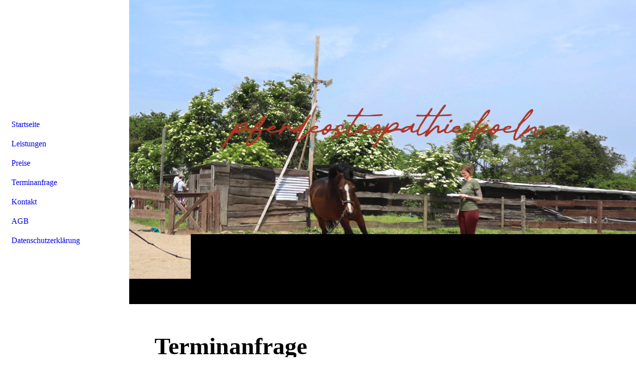

--- FILE ---
content_type: text/html; charset=utf-8
request_url: https://pferdeosteopathie.koeln/Terminanfrage/
body_size: 34778
content:
<!DOCTYPE html><html lang="de"><head><meta http-equiv="Content-Type" content="text/html; charset=UTF-8"><title>Terminanfrage pferdeosteopathie.koeln</title><meta name="description" content="Terminanfrage bei pferdeosteopathie.koeln"><meta name="keywords" content="Pferdeosteopathie, Pferdeosteopathie in Köln, Osteopathie für Tiere, Osteopathie für Pferde, Blutegeltherapie für Tiere, tierarzt köln, pferdeosteopathie köln, pferdeosteopathie.koeln, pferdeosteopathie.köln, Pferdephysiotherapie, Tierheilpraktiker, Pferdeosteopathie in Koeln, Pferdeosteopathie in Bonn, Pferdeosteopathie Rhein-Sieg-Kreis, Janina Wassong, Terminanfrage Pferdeosteopathie"><link href="https://pferdeosteopathie.koeln/Terminanfrage/" rel="canonical"><meta content="Terminanfrage pferdeosteopathie.koeln" property="og:title"><meta content="website" property="og:type"><meta content="https://pferdeosteopathie.koeln/Terminanfrage/" property="og:url"><meta content="https://pferdeosteopathie.koeln/.cm4all/uproc.php/0/Logo%20mit%20Text.svg" property="og:svg"/><script>
              window.beng = window.beng || {};
              window.beng.env = {
                language: "en",
                country: "US",
                mode: "deploy",
                context: "page",
                pageId: "000007149598",
                pageLanguage: "de",
                skeletonId: "",
                scope: "2050572",
                isProtected: false,
                navigationText: "Terminanfrage",
                instance: "1",
                common_prefix: "https://strato-editor.com",
                design_common: "https://strato-editor.com/beng/designs/",
                design_template: "sys/cm_dh_090",
                path_design: "https://strato-editor.com/beng/designs/data/sys/cm_dh_090/",
                path_res: "https://strato-editor.com/res/",
                path_bengres: "https://strato-editor.com/beng/res/",
                masterDomain: "",
                preferredDomain: "",
                preprocessHostingUri: function(uri) {
                  
                    return uri || "";
                  
                },
                hideEmptyAreas: true
              };
            </script><script xmlns="http://www.w3.org/1999/xhtml" src="https://strato-editor.com/cm4all-beng-proxy/beng-proxy.js"></script><link xmlns="http://www.w3.org/1999/xhtml" rel="stylesheet" href="https://strato-editor.com/.cm4all/e/static/3rdparty/font-awesome/css/font-awesome.min.css"></link><link rel="stylesheet" type="text/css" href="https://strato-editor.com/.cm4all/res/static/libcm4all-js-widget/3.89.7/css/widget-runtime.css" />
<link rel="stylesheet" type="text/css" href="https://strato-editor.com/.cm4all/res/static/beng-editor/5.3.138/css/deploy.css" />
<link rel="stylesheet" type="text/css" href="https://strato-editor.com/.cm4all/res/static/libcm4all-js-widget/3.89.7/css/slideshow-common.css" />
<script src="https://strato-editor.com/.cm4all/res/static/jquery-1.7/jquery.js"></script><script src="https://strato-editor.com/.cm4all/res/static/prototype-1.7.3/prototype.js"></script><script src="https://strato-editor.com/.cm4all/res/static/jslib/1.4.1/js/legacy.js"></script><script src="https://strato-editor.com/.cm4all/res/static/libcm4all-js-widget/3.89.7/js/widget-runtime.js"></script>
<script src="https://strato-editor.com/.cm4all/res/static/libcm4all-js-widget/3.89.7/js/slideshow-common.js"></script>
<script src="https://strato-editor.com/.cm4all/res/static/beng-editor/5.3.138/js/deploy.js"></script>
<script type="text/javascript" src="https://strato-editor.com/.cm4all/uro/assets/js/uro-min.js"></script><link href="https://strato-editor.com/.cm4all/designs/static/sys/cm_dh_090/1767916880.4310405/css/main.css" rel="stylesheet" type="text/css"><meta name="viewport" content="width=device-width, initial-scale=1, user-scalable=yes"><link href="https://strato-editor.com/.cm4all/designs/static/sys/cm_dh_090/1767916880.4310405/css/responsive.css" rel="stylesheet" type="text/css"><link href="https://strato-editor.com/.cm4all/designs/static/sys/cm_dh_090/1767916880.4310405/css/cm-templates-global-style.css" rel="stylesheet" type="text/css"><link href="/.cm4all/handler.php/vars.css?v=20250908143544" type="text/css" rel="stylesheet"><style type="text/css">.cm-logo {background-image: url("/.cm4all/uproc.php/0/Logo.svg?_=188be60e850");
        background-position: 50% 100%;
background-size: 52% auto;
background-repeat: no-repeat;
      }</style><script type="text/javascript">window.cmLogoWidgetId = "STRATP_cm4all_com_widgets_Logo_44806887";
            window.cmLogoGetCommonWidget = function (){
                return new cm4all.Common.Widget({
            base    : "/Terminanfrage/index.php/",
            session : "",
            frame   : "",
            path    : "STRATP_cm4all_com_widgets_Logo_44806887"
        })
            };
            window.logoConfiguration = {
                "cm-logo-x" : "50%",
        "cm-logo-y" : "100%",
        "cm-logo-v" : "2.0",
        "cm-logo-w" : "52%",
        "cm-logo-h" : "auto",
        "cm-logo-di" : "sys/cm_dh_090",
        "cm-logo-u" : "uro-service://",
        "cm-logo-k" : "%7B%22ticket%22%3A%22%22%2C%22serviceId%22%3A%220%22%2C%22locale%22%3A%22%22%2C%22path%22%3A%22%2F%22%2C%22name%22%3A%22Logo.svg%22%2C%22origin%22%3A%22list%22%2C%22type%22%3A%22image%2Fsvg%2Bxml%22%2C%22size%22%3A%2219151%22%2C%22width%22%3A%22%22%2C%22height%22%3A%22%22%2C%22duration%22%3A%22%22%2C%22rotation%22%3A%22%22%2C%22task%22%3A%22none%22%2C%22progress%22%3A%22none%22%2C%22result%22%3A%22ok%22%2C%22source%22%3A%22%22%2C%22start%22%3A%22188be60e850%22%2C%22now%22%3A%22188e2d938ac%22%2C%22_folder%22%3Atrue%2C%22_hidden%22%3Afalse%2C%22_hash%22%3A%227d9277b7%22%2C%22_update%22%3A0%2C%22_media%22%3A%22svg%22%2C%22_extension%22%3A%22%22%2C%22_xlate%22%3A%22Logo.svg%22%2C%22_index%22%3A1%2C%22_selected%22%3Atrue%7D",
        "cm-logo-bc" : "",
        "cm-logo-ln" : "",
        "cm-logo-ln$" : "",
        "cm-logo-hi" : false
        ,
        _logoBaseUrl : "uro-service:\/\/",
        _logoPath : "%7B%22ticket%22%3A%22%22%2C%22serviceId%22%3A%220%22%2C%22locale%22%3A%22%22%2C%22path%22%3A%22%2F%22%2C%22name%22%3A%22Logo.svg%22%2C%22origin%22%3A%22list%22%2C%22type%22%3A%22image%2Fsvg%2Bxml%22%2C%22size%22%3A%2219151%22%2C%22width%22%3A%22%22%2C%22height%22%3A%22%22%2C%22duration%22%3A%22%22%2C%22rotation%22%3A%22%22%2C%22task%22%3A%22none%22%2C%22progress%22%3A%22none%22%2C%22result%22%3A%22ok%22%2C%22source%22%3A%22%22%2C%22start%22%3A%22188be60e850%22%2C%22now%22%3A%22188e2d938ac%22%2C%22_folder%22%3Atrue%2C%22_hidden%22%3Afalse%2C%22_hash%22%3A%227d9277b7%22%2C%22_update%22%3A0%2C%22_media%22%3A%22svg%22%2C%22_extension%22%3A%22%22%2C%22_xlate%22%3A%22Logo.svg%22%2C%22_index%22%3A1%2C%22_selected%22%3Atrue%7D"
        };
          jQuery(document).ready(function() {
            var logoElement = jQuery(".cm-logo");
            logoElement.attr("role", "img");
            logoElement.attr("tabindex", "0");
            logoElement.attr("aria-label", "logo");
          });
        </script><link rel="shortcut icon" type="image/png" href="/.cm4all/sysdb/favicon/icon-32x32_a4df115.png"/><link rel="shortcut icon" sizes="196x196" href="/.cm4all/sysdb/favicon/icon-196x196_a4df115.png"/><link rel="apple-touch-icon" sizes="180x180" href="/.cm4all/sysdb/favicon/icon-180x180_a4df115.png"/><link rel="apple-touch-icon" sizes="120x120" href="/.cm4all/sysdb/favicon/icon-120x120_a4df115.png"/><link rel="apple-touch-icon" sizes="152x152" href="/.cm4all/sysdb/favicon/icon-152x152_a4df115.png"/><link rel="apple-touch-icon" sizes="76x76" href="/.cm4all/sysdb/favicon/icon-76x76_a4df115.png"/><meta name="msapplication-square70x70logo" content="/.cm4all/sysdb/favicon/icon-70x70_a4df115.png"/><meta name="msapplication-square150x150logo" content="/.cm4all/sysdb/favicon/icon-150x150_a4df115.png"/><meta name="msapplication-square310x310logo" content="/.cm4all/sysdb/favicon/icon-310x310_a4df115.png"/><link rel="shortcut icon" type="image/png" href="/.cm4all/sysdb/favicon/icon-48x48_a4df115.png"/><link rel="shortcut icon" type="image/png" href="/.cm4all/sysdb/favicon/icon-96x96_a4df115.png"/><style id="cm_table_styles"></style><style id="cm_background_queries"></style><script type="application/x-cm4all-cookie-consent" data-code=""></script></head><body ondrop="return false;" class=" device-desktop cm-deploy cm-deploy-342 cm-deploy-4x"><div class="cm-background" data-cm-qa-bg="image"></div><div class="cm-background-video" data-cm-qa-bg="video"></div><div class="cm-background-effects" data-cm-qa-bg="effect"></div><div class="template_wrapper cm-templates-container"><div class="right_wrapper"><header class="kv_wrapper cm_can_be_empty"><div class="cm-templates-title-container cm-template-keyvisual__media cm_can_be_empty cm-kv-0" id="keyvisual"></div><div class="title_wrapper cm_can_be_empty"><div class="title cm_can_be_empty cm-templates-heading__title" id="title" style=""> </div><div class="subtitle cm_can_be_empty cm-templates-heading__subtitle" id="subtitle" style=""> </div></div></header><div class="cm-template-content content_wrapper triangle_design"><main class="cm-template-content__main design_content cm-templates-text" id="content_main" data-cm-hintable="yes"><h1><span style='font-size: 48px; font-family: "Roboto Slab";'>Terminanfrage</span></h1><div class="clearFloating" style="clear:both;height: 0px; width: auto;"></div><div id="widgetcontainer_STRATP_cm4all_com_widgets_Appointment_45780852" class="
				    cm_widget_block
					cm_widget cm4all_com_widgets_Appointment cm_widget_block_center" style="width:100%; max-width:100%; "><div class="cm_widget_anchor"><a name="STRATP_cm4all_com_widgets_Appointment_45780852" id="widgetanchor_STRATP_cm4all_com_widgets_Appointment_45780852"><!--cm4all.com.widgets.Appointment--></a></div><div style="width: 100%; max-width:100%; display: none;" class="formWidget"><div style="padding-bottom:5px;text-align:left;" id="form_1687438876110_2380661_introtext"></div><div style="text-align:left;" id="form_1687438876110_2380661_answertext" role="status" aria-atomic="true"></div><div style="text-align:left;" id="form_1687438876110_2380661"><form id="form_1687438876110_2380661_form"><ul class="w_body_table" style="list-style-type:none;"><li><div id="form_1687438876110_2380661_error" style="display:none;" class="cw_error_msg">Sie haben nicht alle Pflichtfelder ausgefüllt. Bitte überprüfen Sie Ihre Eingaben.</div></li><li class="w_td_label" style="background:none;"><input type="hidden" name="label_title" value="Anrede" /><input type="hidden" name="type_title" value="select" /><div class="formWidgetLabel"><label for="form_1687438876110_2380661_value_title" id="form_1687438876110_2380661_form_textspan_title" style="word-wrap: break-word;">Anrede</label></div><div class="formWidgetInput"><select id="form_1687438876110_2380661_value_title" class="cw_select cm_box_sizing" name="value_title" style="width: 100%;" cm_type="select" cm_required="false"><option value="">- auswählen -</option><option value="Frau">Frau</option><option value="Herr">Herr</option></select></div></li><li class="w_td_label" style="background:none;"><input type="hidden" name="label_firstname" value="Vorname" /><input type="hidden" name="type_firstname" value="text" /><div class="formWidgetLabel"><label for="form_1687438876110_2380661_value_firstname" id="form_1687438876110_2380661_form_textspan_firstname" style="word-wrap: break-word;">Vorname *</label></div><div class="formWidgetInput"><input id="form_1687438876110_2380661_value_firstname" class="cw_input cm_box_sizing" style="width:100%" type="text" name="value_firstname" placeholder="" cm_type="text" cm_required="true" required="required" aria-required="true" /></div></li><li class="w_td_label" style="background:none;"><input type="hidden" name="label_lastname" value="Nachname" /><input type="hidden" name="type_lastname" value="text" /><div class="formWidgetLabel"><label for="form_1687438876110_2380661_value_lastname" id="form_1687438876110_2380661_form_textspan_lastname" style="word-wrap: break-word;">Nachname *</label></div><div class="formWidgetInput"><input id="form_1687438876110_2380661_value_lastname" class="cw_input cm_box_sizing" style="width:100%" type="text" name="value_lastname" placeholder="" cm_type="text" cm_required="true" required="required" aria-required="true" /></div></li><li class="w_td_label" style="background:none;"><input type="hidden" name="label_email" value="E-Mail" /><input type="hidden" name="type_email" value="email" /><div class="formWidgetLabel"><label for="form_1687438876110_2380661_value_email" id="form_1687438876110_2380661_form_textspan_email" style="word-wrap: break-word;">E-Mail *</label></div><div class="formWidgetInput"><input id="form_1687438876110_2380661_value_email" class="cw_input cm_box_sizing" style="width:100%" type="email" name="value_email" placeholder="" cm_type="email" cm_required="true" required="required" aria-required="true" /></div></li><li class="w_td_label" style="background:none;"><input type="hidden" name="label_telephone" value="Telefon" /><input type="hidden" name="type_telephone" value="tel" /><div class="formWidgetLabel"><label for="form_1687438876110_2380661_value_telephone" id="form_1687438876110_2380661_form_textspan_telephone" style="word-wrap: break-word;">Telefon</label></div><div class="formWidgetInput"><input id="form_1687438876110_2380661_value_telephone" class="cw_input cm_box_sizing" style="width:100%" type="tel" name="value_telephone" placeholder="" cm_type="tel" cm_required="false" /></div></li><li class="w_td_label" style="background:none;"><input type="hidden" name="label_textarea0.027843075473984125" value="Stalladresse" /><input type="hidden" name="type_textarea0.027843075473984125" value="textarea" /><div class="formWidgetLabel"><label for="form_1687438876110_2380661_value_textarea0_027843075473984125" id="form_1687438876110_2380661_form_textspan_textarea0.027843075473984125" style="word-wrap: break-word;">Stalladresse *</label></div><div class="formWidgetInput"><div style="padding: 0 1px 2px 0;"><textarea id="form_1687438876110_2380661_value_textarea0_027843075473984125" class="cw_input cm_box_sizing" style="height: 7em; width: 100%; max-height: 14em;" name="value_textarea0.027843075473984125" cm_type="textarea" cm_required="true" placeholder="" required="required" aria-required="true"></textarea><div style="text-align: right; line-height: 1em; padding-right: 5px;"><span id="form_1687438876110_2380661_charcounter_textarea0_027843075473984125" style="font-size: smaller; font-style: italic;"></span></div></div></div></li><li class="w_td_label" style="background:none;"><input type="hidden" name="label_xsd:date0.9515029099266865" value="Wunschtermin" /><input type="hidden" name="type_xsd:date0.9515029099266865" value="xsd:date" /><div class="formWidgetLabel"><label for="picker_form_1687438876110_2380661_value_xsd_date0_9515029099266865" id="form_1687438876110_2380661_form_textspan_xsd:date0.9515029099266865" style="word-wrap: break-word;">Wunschtermin</label></div><div class="formWidgetInput"><div class="formWidgetDateTimeInput"><input class="cm_jquery_datepicker" type="text" id="picker_form_1687438876110_2380661_value_xsd_date0_9515029099266865" name="picker_xsd:date0.9515029099266865" cm_type="datepicker" cm_required="false" min="2026-01-17" /><input type="hidden" id="form_1687438876110_2380661_value_xsd_date0_9515029099266865" name="day_xsd:date0.9515029099266865" /><input type="hidden" id="form_1687438876110_2380661_value_xsd_date0_9515029099266865_month" name="month_xsd:date0.9515029099266865" /><input type="hidden" id="form_1687438876110_2380661_value_xsd_date0_9515029099266865_year" name="year_xsd:date0.9515029099266865" /></div></div></li><li class="w_td_label" style="background:none;"><input type="hidden" name="label_time" value="Uhrzeit" /><input type="hidden" name="type_time" value="xsd:time" /><div class="formWidgetLabel"><label for="form_1687438876110_2380661_value_time" id="form_1687438876110_2380661_form_textspan_time" style="word-wrap: break-word;">Uhrzeit</label></div><div class="formWidgetInput"><div class="formWidgetDateTimeInput"><div style="display:inline; float: left; margin-right: 4px"><select id="form_1687438876110_2380661_value_time" name="hour_time" class="cw_select" cm_type="xsd:time" cm_required="false" cm_subfield="1" cm_minute_id="form_1687438876110_2380661_minute_time"><option value="">--</option><option value="0">0</option><option value="1">1</option><option value="2">2</option><option value="3">3</option><option value="4">4</option><option value="5">5</option><option value="6">6</option><option value="7">7</option><option value="8">8</option><option value="9">9</option><option value="10">10</option><option value="11">11</option><option value="12">12</option><option value="13">13</option><option value="14">14</option><option value="15">15</option><option value="16">16</option><option value="17">17</option><option value="18">18</option><option value="19">19</option><option value="20">20</option><option value="21">21</option><option value="22">22</option><option value="23">23</option></select></div><div style="display:inline; float: left;"><select id="form_1687438876110_2380661_minute_time" name="minute_time" class="cw_select" cm_type="xsd:time" cm_required="false" cm_subfield="2" cm_hour_id="form_1687438876110_2380661_value_time"><option value="">--</option><option value="0">00</option><option value="15">15</option><option value="30">30</option><option value="45">45</option></select></div></div></div></li><li class="w_td_label" style="background:none;"><input type="hidden" name="label_textarea0.6112190900880998" value="Nachricht" /><input type="hidden" name="type_textarea0.6112190900880998" value="textarea" /><div class="formWidgetLabel"><label for="form_1687438876110_2380661_value_textarea0_6112190900880998" id="form_1687438876110_2380661_form_textspan_textarea0.6112190900880998" style="word-wrap: break-word;">Nachricht *</label></div><div class="formWidgetInput"><div style="padding: 0 1px 2px 0;"><textarea id="form_1687438876110_2380661_value_textarea0_6112190900880998" class="cw_input cm_box_sizing" style="height: 7em; width: 100%; max-height: 14em;" name="value_textarea0.6112190900880998" cm_type="textarea" cm_required="true" placeholder="" required="required" aria-required="true"></textarea><div style="text-align: right; line-height: 1em; padding-right: 5px;"><span id="form_1687438876110_2380661_charcounter_textarea0_6112190900880998" style="font-size: smaller; font-style: italic;"></span></div></div></div></li><li class="w_td_label cm4all-form-checkbox"><div class="formWidgetLabel" style="width: 100%;"><input type="hidden" name="label_xsd:booleanEU-DSVGO" value="Ich erkläre mich mit der Verarbeitung der eingegebenen Daten sowie der Datenschutzerklärung einverstanden." title="" /><input type="hidden" name="type_xsd:booleanEU-DSVGO" value="xsd:boolean" title="" /><input id="form_1687438876110_2380661_value_xsd_booleanEU-DSVGO" class="cw_input cm-container-small" type="checkbox" name="value_xsd:booleanEU-DSVGO" cm_type="xsd:boolean" cm_required="true" required="required" aria-required="true" /><span><label for="form_1687438876110_2380661_value_xsd_booleanEU-DSVGO" id="form_1687438876110_2380661_form_textspan_xsd:booleanEU-DSVGO" style="word-wrap: break-word;">Ich erkläre mich mit der Verarbeitung der eingegebenen Daten sowie der Datenschutzerklärung einverstanden. *</label></span></div></li><li class="w_td_label"><div class="formWidgetInput" style="width: 100%; text-align: center;"><div>* Pflichtfelder</div><div><input type="submit" style="margin: 10px 0 15px;" onclick="return (function() {             var form=document              .getElementById('form_1687438876110_2380661_form');             if (form.checkValidity()) {              window.formular_widget_helper.submitForm('form_1687438876110_2380661');              return false;             } else {                                                     window.formular_widget_helper.submitForm('form_1687438876110_2380661', false);                                                 }             form.classList.add('submitted');             return true;            })();" value="Absenden" /></div></div></li></ul></form></div></div><script type="text/javascript">/* <![CDATA[ */ 
		(new function() {

			var formular_onload_callback = function() {

			
				if (!window.formular_widget_helper) {
					window.formular_widget_helper = new FormularWidgetHelperPublic();
					window.formular_widget_helper.device = "";
					window.formular_widget_helper.textAreaMaxLength = parseInt( 2048 );
					window.formular_widget_helper.useJqueryPicker = true;
					window.formular_widget_helper.setLocale ("de_DE");
					window.formular_widget_helper.xlateString
						["Please fill out all required fields."]
							= "Sie haben nicht alle Pflichtfelder ausgefüllt. Bitte überprüfen Sie Ihre Eingaben.";
					window.formular_widget_helper.xlateString
						["Please enter a valid email address."]
							= "Bitte geben Sie eine gültige E-Mail-Adresse ein.";
					window.formular_widget_helper.xlateString
						['Enter a valid time between ${minTime%T:%H:%M} and ${maxTime%T:%H:%M}.']
							= "Geben Sie eine Zeit zwischen ${minTime%T:%H:%M} und ${maxTime%T:%H:%M} ein.";
                    window.formular_widget_helper.xlateString
                      ["Select a present or future date."]
                        = "Wählen Sie das aktuelle oder ein zukünftiges Datum.";
					window.formular_widget_helper.xlateString["Please inform me about news regarding your business."] = "Ich möchte über Neuigkeiten informiert werden. Ein Widerruf ist jederzeit über die im Impressum angegebene E-Mail-Adresse möglich.";
					window.formular_widget_helper.xlateString["Submit"] = "Absenden";
					window.formular_widget_helper.xlateString["Yes"] = "Ja";
					window.formular_widget_helper.xlateString["No"] = "Nein";
					window.formular_widget_helper.xlateString["OK"] = "OK";
					window.formular_widget_helper.xlateString["- please choose -"] = "- auswählen -";
				}

				var locale = "de_DE";

				window.formular_widget_show_form_1687438876110_2380661 =
				new Common.Widget({
							path: 'STRATP_cm4all_com_widgets_Appointment_45780852',
							base: '/Terminanfrage/index.php/',
							session: '',
							frame: ''
						});
				
				var fid = "form_1687438876110_2380661";
                jQuery('#' + fid+ '_form').on('submit', function (ev) {
                  ev.preventDefault();
                });
				window.formular_widget_helper.initValidators(fid);
				window.formular_widget_helper.initDatepickers(fid);
				
		Common.loadCss(Common.Css.jquery.ui_theme, "top");
	

	Common.loadCss(Common.Css.jquery.ui_datepicker, "top");
	Common.loadCss("/.cm4all/widgetres.php/cm4all.com.widgets.Appointment//css/commonwidgets.css");

	
	$( "form_1687438876110_2380661").newsletter = "f";

	

	(function() {
		var ref="textarea0_027843075473984125";
		var textarea = jQuery("#" + fid + "_value_" + ref);
		var func = function(event) {
			window.formular_widget_helper.updateCharCounter(fid, ref, event.type != "keyup");
		}
		textarea.bind({
			keyup: func,
			paste: func,
			cut: func,
			drop: func
		});
	})();


				jQuery((function($) {
					/* call this on document.ready, because the datepicker is not ready yet */
					var date = new Date();
					var ref = "xsd_date0_9515029099266865";
					var htmlId = fid + "_value_" + ref;
					jQuery("#picker_" + htmlId).val(jQuery.datepicker.formatDate (jQuery.datepicker.regional[window.formular_widget_helper.localeDatepicker].dateFormat, date));
					jQuery("#" + htmlId).val(date.getDate());
					jQuery("#" + htmlId + "_month").val(date.getMonth()+1);
					jQuery("#" + htmlId + "_year").val(date.getFullYear());
				}));
			

	(function() {
		var ref="textarea0_6112190900880998";
		var textarea = jQuery("#" + fid + "_value_" + ref);
		var func = function(event) {
			window.formular_widget_helper.updateCharCounter(fid, ref, event.type != "keyup");
		}
		textarea.bind({
			keyup: func,
			paste: func,
			cut: func,
			drop: func
		});
	})();


			};

			Common.requireLibrary(
				[
				
					"/.cm4all/widgetres.php/cm4all.com.widgets.Appointment//js/input_helper.js",
					"/.cm4all/widgetres.php/cm4all.com.widgets.Appointment//js/formular_public.js",
					"/.cm4all/widgetres.php/cm4all.com.widgets.Appointment//js/widgets_utils.js"
				
				].concat (Common.Lib.jquery.ui_datepicker),
				jQuery.curry(formular_onload_callback)
			);

		}());

	/* ]]> */</script></div><p><br></p><div id="cm_bottom_clearer" style="clear: both;" contenteditable="false"></div></main></div><div class="sidebar_background_wrapper cm-templates-sidebar-container-one cm_can_be_empty"><div class="cm-templates-content-center"><aside class="sidebar cm_can_be_empty" id="widgetbar_page_1" data-cm-hintable="yes"><p> </p></aside><aside class="sidebar cm_can_be_empty" id="widgetbar_site_1" data-cm-hintable="yes"><p><br></p></aside></div></div><div class="sidebar_main cm-templates-sidebar-container-two cm_can_be_empty"><div class="cm-templates-content-center"><aside class="sidebar cm_can_be_empty" id="widgetbar_page_2" data-cm-hintable="yes"><p> </p></aside><aside class="sidebar cm_can_be_empty" id="widgetbar_site_2" data-cm-hintable="yes"><h2 style="text-align: left;">Impressum:  </h2><p><span style="color: #a6a6a6;">Inhaber:</span><span style="color: #a6a6a6;"> Janina Olearka<br></span><span style="color: #a6a6a6;">Adresse:</span><span style="color: #a6a6a6;"> Neusser Str. 698, 50737 Köln<br></span><span style="color: #a6a6a6;">Telefon:</span><span style="color: #a6a6a6;"> 0170 - 4872757<br></span><span style="color: #a6a6a6;">Email: </span><span style="color: #a6a6a6;">janina@pferdeosteopathie.koeln </span></p></aside></div></div><div class="footer_wrapper cm-templates-footer cm_can_be_empty"><footer class="cm_can_be_empty" id="footer" data-cm-hintable="yes">© pferdeosteopathie.koeln - Janina Olearka. 2023</footer></div></div><div class="left_wrapper"><div class="cm_can_be_empty cm-logo" id="logo"></div><nav class="navigation_wrapper cm_with_forcesub" id="cm_navigation"><ul id="cm_mainnavigation"><li id="cm_navigation_pid_7149604"><a title="Startseite" href="/Startseite/" class="cm_anchor">Startseite</a></li><li id="cm_navigation_pid_7149603"><a title="Leistungen" href="/Leistungen/" class="cm_anchor">Leistungen</a></li><li id="cm_navigation_pid_7149599"><a title="Preise" href="/Preise/" class="cm_anchor">Preise</a></li><li id="cm_navigation_pid_7149598" class="cm_current"><a title="Terminanfrage" href="/Terminanfrage/" class="cm_anchor">Terminanfrage</a></li><li id="cm_navigation_pid_7149597"><a title="Kontakt" href="/kontakt/" class="cm_anchor">Kontakt</a></li><li id="cm_navigation_pid_7160274"><a title="AGB" href="/AGB/" class="cm_anchor">AGB</a></li><li id="cm_navigation_pid_7160276"><a title="Datenschutzerklärung" href="/Datenschutzerklaerung/" class="cm_anchor">Datenschutzerklärung</a></li></ul></nav></div></div><div class="toggle_wrapper toggle2"><div class="toggle_btn"> </div><div class="toggle_btn"> </div><div class="toggle_btn"> </div></div><script type="text/javascript" src="https://strato-editor.com/.cm4all/designs/static/sys/cm_dh_090/1767916880.4310405/js/effects.js"></script><script type="text/javascript" src="https://strato-editor.com/.cm4all/designs/static/sys/cm_dh_090/1767916880.4310405/js/parallax.js"></script><script type="text/javascript" src="https://strato-editor.com/.cm4all/designs/static/sys/cm_dh_090/1767916880.4310405/js/cm_template-focus-point.js"></script><script type="text/javascript" src="https://strato-editor.com/.cm4all/designs/static/sys/cm_dh_090/1767916880.4310405/js/cm-templates-global-script.js"></script><script type="text/javascript">changeview(jQuery('#cm_mainnavigation').height());</script><div class="cm_widget_anchor"><a name="STRATP_cm4all_com_widgets_CookiePolicy_44806889" id="widgetanchor_STRATP_cm4all_com_widgets_CookiePolicy_44806889"><!--cm4all.com.widgets.CookiePolicy--></a></div><script data-tracking="true" data-cookie-settings-enabled="false" src="/.cm4all/widgetres.php/cm4all.com.widgets.CookiePolicy/show.js?v=3.3.38" defer="defer" id="cookieSettingsScript"></script><noscript ><div style="position:absolute;bottom:0;" id="statdiv"><img alt="" height="1" width="1" src="https://strato-editor.com/.cm4all/_pixel.img?site=2061546-GgsCpnys&amp;page=pid_7149598&amp;path=%2FTerminanfrage%2Findex.php%2F&amp;nt=Terminanfrage"/></div></noscript><script  type="text/javascript">//<![CDATA[
            document.body.insertAdjacentHTML('beforeend', '<div style="position:absolute;bottom:0;" id="statdiv"><img alt="" height="1" width="1" src="https://strato-editor.com/.cm4all/_pixel.img?site=2061546-GgsCpnys&amp;page=pid_7149598&amp;path=%2FTerminanfrage%2Findex.php%2F&amp;nt=Terminanfrage&amp;domain='+escape(document.location.hostname)+'&amp;ref='+escape(document.referrer)+'"/></div>');
        //]]></script><div xmlns="http://www.w3.org/1999/xhtml" class="cm-smart-access-button"><div class="scaler"><i class="fa fa-th" aria-hidden="true"></i></div></div><div xmlns="http://www.w3.org/1999/xhtml" class="cm-smart-access-menu num-buttons-4"><div class="protector"></div><div class="tiles"><a href="mailto:janina@pferdeosteopathie.koeln" target=""><div class="tile mail"><div class="icon"><i class="fa fa-mail" aria-hidden="true"></i></div><div class="title">E-Mail</div></div></a><a href="tel:01704872757" target=""><div class="tile call"><div class="icon"><i class="fa fa-call" aria-hidden="true"></i></div><div class="title">Anruf</div></div></a><a href="https://www.facebook.com/pferdeosteopathie.koeln/" target="_blank"><div class="tile facebook"><div class="icon"><i class="fa fa-facebook" aria-hidden="true"></i></div><div class="title">Facebook</div></div></a><a href="https://www.instagram.com/pferdeosteopathie.koeln/" target="_blank"><div class="tile instagram"><div class="icon"><i class="fa fa-instagram" aria-hidden="true"></i></div><div class="title">Instagram</div></div></a></div></div><div style="display: none;" id="keyvisualWidgetVideosContainer"></div><style type="text/css">.cm-kv-0 {
background-position: 50.95238095238095% 100%;
background-repeat: no-repeat;
}
            @media(min-width: 100px), (min-resolution: 72dpi), (-webkit-min-device-pixel-ratio: 1) {.cm-kv-0{background-image:url("/.cm4all/uproc.php/0/.Titelbild%20mit%20Domain.png/picture-200?_=188fcc680ad");}}@media(min-width: 100px), (min-resolution: 144dpi), (-webkit-min-device-pixel-ratio: 2) {.cm-kv-0{background-image:url("/.cm4all/uproc.php/0/.Titelbild%20mit%20Domain.png/picture-400?_=188fcc680ad");}}@media(min-width: 200px), (min-resolution: 72dpi), (-webkit-min-device-pixel-ratio: 1) {.cm-kv-0{background-image:url("/.cm4all/uproc.php/0/.Titelbild%20mit%20Domain.png/picture-400?_=188fcc680ad");}}@media(min-width: 200px), (min-resolution: 144dpi), (-webkit-min-device-pixel-ratio: 2) {.cm-kv-0{background-image:url("/.cm4all/uproc.php/0/.Titelbild%20mit%20Domain.png/picture-800?_=188fcc680ad");}}@media(min-width: 400px), (min-resolution: 72dpi), (-webkit-min-device-pixel-ratio: 1) {.cm-kv-0{background-image:url("/.cm4all/uproc.php/0/.Titelbild%20mit%20Domain.png/picture-800?_=188fcc680ad");}}@media(min-width: 400px), (min-resolution: 144dpi), (-webkit-min-device-pixel-ratio: 2) {.cm-kv-0{background-image:url("/.cm4all/uproc.php/0/.Titelbild%20mit%20Domain.png/picture-1200?_=188fcc680ad");}}@media(min-width: 600px), (min-resolution: 72dpi), (-webkit-min-device-pixel-ratio: 1) {.cm-kv-0{background-image:url("/.cm4all/uproc.php/0/.Titelbild%20mit%20Domain.png/picture-1200?_=188fcc680ad");}}@media(min-width: 600px), (min-resolution: 144dpi), (-webkit-min-device-pixel-ratio: 2) {.cm-kv-0{background-image:url("/.cm4all/uproc.php/0/.Titelbild%20mit%20Domain.png/picture-1600?_=188fcc680ad");}}@media(min-width: 800px), (min-resolution: 72dpi), (-webkit-min-device-pixel-ratio: 1) {.cm-kv-0{background-image:url("/.cm4all/uproc.php/0/.Titelbild%20mit%20Domain.png/picture-1600?_=188fcc680ad");}}@media(min-width: 800px), (min-resolution: 144dpi), (-webkit-min-device-pixel-ratio: 2) {.cm-kv-0{background-image:url("/.cm4all/uproc.php/0/.Titelbild%20mit%20Domain.png/picture-2600?_=188fcc680ad");}}
</style><style type="text/css">
			#keyvisual {
				overflow: hidden;
			}
			.kv-video-wrapper {
				width: 100%;
				height: 100%;
				position: relative;
			}
			</style><script type="text/javascript">
				jQuery(document).ready(function() {
					function moveTempVideos(slideshow, isEditorMode) {
						var videosContainer = document.getElementById('keyvisualWidgetVideosContainer');
						if (videosContainer) {
							while (videosContainer.firstChild) {
								var div = videosContainer.firstChild;
								var divPosition = div.className.substring('cm-kv-0-tempvideo-'.length);
								if (isEditorMode && parseInt(divPosition) > 1) {
									break;
								}
								videosContainer.removeChild(div);
								if (div.nodeType == Node.ELEMENT_NODE) {
									var pos = '';
									if (slideshow) {
										pos = '-' + divPosition;
									}
									var kv = document.querySelector('.cm-kv-0' + pos);
									if (kv) {
										if (!slideshow) {
											var wrapperDiv = document.createElement("div"); 
											wrapperDiv.setAttribute("class", "kv-video-wrapper");
											kv.insertBefore(wrapperDiv, kv.firstChild);
											kv = wrapperDiv;
										}
										while (div.firstChild) {
											kv.appendChild(div.firstChild);
										}
										if (!slideshow) {
											break;
										}
									}
								}
							}
						}
					}

					function kvClickAction(mode, href) {
						if (mode == 'internal') {
							if (!window.top.syntony || !/_home$/.test(window.top.syntony.bifmState)) {
								window.location.href = href;
							}
						} else if (mode == 'external') {
							var a = document.createElement('a');
							a.href = href;
							a.target = '_blank';
							a.rel = 'noreferrer noopener';
							a.click();
						}
					}

					var keyvisualElement = jQuery("[cm_type=keyvisual]");
					if(keyvisualElement.length == 0){
						keyvisualElement = jQuery("#keyvisual");
					}
					if(keyvisualElement.length == 0){
						keyvisualElement = jQuery("[class~=cm-kv-0]");
					}
				
						keyvisualElement.attr("role", "img");
						keyvisualElement.attr("tabindex", "0");
						keyvisualElement.attr("aria-label", "hauptgrafik");
					
					moveTempVideos(false, false);
					var video = document.querySelector('#keyvisual video');
					if (video) {
						video.play();
					}
				
			});
		</script></body></html>


--- FILE ---
content_type: image/svg+xml
request_url: https://pferdeosteopathie.koeln/.cm4all/uproc.php/0/Logo.svg?_=188be60e850
body_size: 19005
content:
<?xml version="1.0" encoding="UTF-8" standalone="no"?>
<!DOCTYPE svg PUBLIC "-//W3C//DTD SVG 20010904//EN"
              "http://www.w3.org/TR/2001/REC-SVG-20010904/DTD/svg10.dtd">

<svg xmlns="http://www.w3.org/2000/svg"
     width="2.77778in" height="2.77778in"
     viewBox="0 0 200 200">
  <path id="logo"
        fill="white" stroke="none" stroke-width="0"
        d="M 30.74,168.18
           C 27.67,168.35 26.73,167.31 25.07,164.94
             24.15,163.63 23.59,162.89 22.81,161.45
             21.90,159.76 21.34,157.34 20.77,155.48
             19.73,152.09 18.04,143.97 18.01,140.54
             18.01,140.54 18.01,135.31 18.01,135.31
             18.01,135.31 18.01,133.07 18.01,133.07
             18.01,133.07 18.01,130.58 18.01,130.58
             18.09,125.89 19.72,117.17 20.71,112.40
             20.71,112.40 21.38,108.41 21.38,108.41
             21.38,108.41 24.20,98.21 24.20,98.21
             24.20,98.21 25.13,95.96 25.13,95.96
             25.13,95.96 26.30,92.73 26.30,92.73
             26.30,92.73 28.42,88.25 28.42,88.25
             28.42,88.25 29.69,85.01 29.69,85.01
             29.69,85.01 31.97,81.02 31.97,81.02
             31.97,81.02 33.23,79.28 33.23,79.28
             33.23,79.28 34.44,76.79 34.44,76.79
             34.44,76.79 36.95,73.30 36.95,73.30
             36.95,73.30 39.14,69.82 39.14,69.82
             39.14,69.82 41.25,67.56 41.25,67.56
             41.25,67.56 43.52,64.34 43.52,64.34
             43.52,64.34 51.11,56.30 51.11,56.30
             51.11,56.30 52.69,54.49 52.69,54.49
             52.69,54.49 55.14,52.56 55.14,52.56
             55.14,52.56 57.88,50.06 57.88,50.06
             57.88,50.06 60.87,48.06 60.87,48.06
             60.87,48.06 62.86,46.33 62.86,46.33
             66.03,43.81 69.98,41.27 73.82,39.94
             81.13,37.39 86.93,36.55 94.48,35.38
             94.48,35.38 97.47,34.78 97.47,34.78
             101.84,34.19 106.27,33.95 110.67,33.96
             111.51,33.96 114.16,34.04 114.72,34.61
             115.30,35.20 115.19,37.07 115.30,37.95
             115.30,37.95 116.50,47.41 116.50,47.41
             116.50,47.41 117.47,53.14 117.47,53.14
             117.47,53.14 118.16,56.37 118.16,56.37
             118.35,57.45 119.02,58.89 118.44,59.85
             117.87,60.80 115.62,62.22 114.68,62.99
             114.68,62.99 113.14,64.52 113.14,64.52
             113.14,64.52 108.04,69.36 108.04,69.36
             108.04,69.36 101.86,76.79 101.86,76.79
             101.86,76.79 97.55,82.02 97.55,82.02
             97.55,82.02 95.96,84.76 95.96,84.76
             95.96,84.76 93.01,89.24 93.01,89.24
             93.01,89.24 91.95,91.23 91.95,91.23
             91.95,91.23 90.22,93.97 90.22,93.97
             88.90,96.28 87.64,99.17 86.76,101.69
             88.40,100.80 88.49,99.17 89.39,97.71
             89.39,97.71 95.09,88.74 95.09,88.74
             95.09,88.74 96.95,86.25 96.95,86.25
             96.95,86.25 98.85,83.26 98.85,83.26
             98.85,83.26 100.84,81.02 100.84,81.02
             100.84,81.02 102.99,78.29 102.99,78.29
             102.99,78.29 105.22,76.03 105.22,76.03
             105.22,76.03 107.01,73.80 107.01,73.80
             107.01,73.80 111.46,69.12 111.46,69.12
             111.46,69.12 113.88,67.25 113.88,67.25
             113.88,67.25 115.19,65.90 115.19,65.90
             116.65,64.49 117.71,63.71 119.38,62.60
             119.38,62.60 120.63,66.33 120.63,66.33
             121.96,70.36 122.60,72.60 123.39,76.79
             123.62,78.01 124.36,80.32 124.29,81.51
             124.20,82.98 123.02,82.48 122.87,85.01
             122.87,85.01 125.36,84.26 125.36,84.26
             125.47,85.02 125.60,85.79 125.91,86.50
             125.91,86.50 129.42,91.69 129.42,91.69
             129.42,91.69 131.59,93.51 131.59,93.51
             132.70,94.48 133.73,95.60 135.07,96.24
             136.53,96.95 139.76,98.22 141.13,96.83
             141.67,96.30 141.91,95.20 142.06,94.47
             142.17,93.76 142.19,93.45 142.06,92.73
             141.92,91.63 141.51,89.18 141.07,88.25
             140.09,86.19 136.78,83.41 134.57,82.81
             134.57,82.81 129.34,81.77 129.34,81.77
             128.71,81.65 127.69,81.54 127.21,81.13
             126.38,80.40 125.78,77.42 125.59,76.29
             125.03,72.94 124.10,69.57 123.07,66.33
             122.75,65.34 121.48,62.43 121.64,61.61
             121.79,60.80 122.52,60.42 123.12,59.96
             124.64,58.80 124.55,58.69 126.36,57.69
             129.17,56.13 132.52,54.08 135.07,52.14
             136.25,51.25 137.87,50.09 138.31,48.65
             136.47,48.79 134.92,50.16 133.33,51.00
             133.33,51.00 120.88,58.36 120.88,58.36
             120.88,58.36 119.41,52.89 119.41,52.89
             119.41,52.89 117.98,47.66 117.98,47.66
             117.98,47.66 116.94,41.68 116.94,41.68
             116.94,41.68 116.28,37.20 116.28,37.20
             116.18,36.67 115.79,35.31 115.93,34.85
             116.19,34.03 117.55,34.42 118.14,34.58
             119.48,34.95 123.56,36.76 123.80,38.22
             123.80,38.22 122.97,41.68 122.97,41.68
             122.23,45.28 119.79,51.42 120.63,54.88
             120.63,54.88 121.13,54.88 121.13,54.88
             121.13,54.88 123.43,48.65 123.43,48.65
             123.43,48.65 124.05,46.16 124.05,46.16
             124.05,46.16 125.74,41.18 125.74,41.18
             125.74,41.18 127.80,36.20 127.80,36.20
             127.80,36.20 129.71,29.48 129.71,29.48
             130.36,27.87 131.71,25.96 132.68,24.50
             134.16,22.28 135.51,20.07 137.25,18.02
             137.78,17.40 138.76,16.07 139.71,16.71
             140.46,17.22 141.11,20.48 141.50,21.51
             141.86,22.49 142.24,23.47 142.43,24.50
             142.75,26.28 142.59,32.22 142.16,33.96
             142.16,33.96 141.43,35.95 141.43,35.95
             141.43,35.95 140.93,37.95 140.93,37.95
             139.72,40.99 137.14,43.76 137.06,47.16
             138.65,46.64 140.15,43.36 141.13,41.93
             141.99,40.68 142.99,39.59 143.62,38.19
             143.98,37.42 144.06,36.76 144.29,35.95
             144.83,34.14 145.26,33.46 145.29,31.47
             145.29,31.47 145.29,28.73 145.29,28.73
             145.29,28.73 145.44,27.24 145.44,27.24
             145.44,25.56 144.50,21.92 143.97,20.27
             143.97,20.27 143.10,17.03 143.10,17.03
             143.10,17.03 142.12,14.54 142.12,14.54
             141.78,13.69 141.25,12.61 140.28,12.38
             138.27,11.90 136.27,14.70 135.21,16.03
             135.21,16.03 133.51,18.23 133.51,18.23
             133.51,18.23 131.42,20.76 131.42,20.76
             131.42,20.76 130.42,22.76 130.42,22.76
             128.99,25.16 127.61,27.34 126.58,29.98
             126.01,31.44 125.38,32.93 125.03,34.46
             124.92,34.93 124.84,35.92 124.29,36.06
             123.87,36.16 123.23,35.73 122.87,35.54
             122.87,35.54 119.13,33.37 119.13,33.37
             117.17,32.44 112.16,31.75 109.92,31.70
             109.92,31.70 107.68,31.70 107.68,31.70
             107.68,31.70 105.19,31.40 105.19,31.40
             105.19,31.40 100.96,31.70 100.96,31.70
             100.96,31.70 95.98,32.04 95.98,32.04
             95.98,32.04 92.74,32.64 92.74,32.64
             92.74,32.64 87.01,33.29 87.01,33.29
             87.01,33.29 83.03,34.06 83.03,34.06
             83.03,34.06 79.54,34.52 79.54,34.52
             74.69,35.36 70.55,36.65 66.10,38.77
             62.66,40.41 60.61,42.31 57.63,44.36
             52.14,48.14 47.04,52.99 42.77,58.12
             42.77,58.12 40.58,61.10 40.58,61.10
             40.58,61.10 38.19,63.84 38.19,63.84
             38.19,63.84 36.24,66.83 36.24,66.83
             36.24,66.83 34.21,69.32 34.21,69.32
             34.21,69.32 32.46,72.56 32.46,72.56
             32.46,72.56 28.94,78.04 28.94,78.04
             28.94,78.04 24.50,87.50 24.50,87.50
             24.50,87.50 23.17,90.24 23.17,90.24
             23.17,90.24 20.92,96.96 20.92,96.96
             20.92,96.96 20.34,99.45 20.34,99.45
             20.34,99.45 18.52,105.43 18.52,105.43
             18.52,105.43 18.06,107.67 18.06,107.67
             18.06,107.67 16.65,114.14 16.65,114.14
             16.65,114.14 16.19,118.37 16.19,118.37
             15.73,121.51 15.05,125.72 15.05,128.83
             15.05,128.83 15.05,134.31 15.05,134.31
             15.05,134.31 15.31,137.05 15.31,137.05
             15.31,137.05 15.31,139.29 15.31,139.29
             16.07,146.97 17.18,152.07 20.17,159.21
             20.17,159.21 21.75,162.95 21.75,162.95
             22.73,164.92 25.18,167.74 27.25,168.59
             28.35,169.03 30.01,169.26 30.74,168.18 Z
           M 168.94,95.47
           C 170.55,95.07 171.46,94.08 172.67,93.01
             173.32,92.44 174.02,91.91 174.57,91.23
             175.19,90.44 175.33,89.84 175.75,88.99
             175.75,88.99 176.77,87.00 176.77,87.00
             177.18,85.86 177.48,82.99 177.33,81.77
             176.88,78.10 175.46,76.05 173.45,73.06
             172.89,72.22 172.45,71.76 172.01,70.81
             170.77,68.22 170.11,64.17 169.24,61.35
             169.24,61.35 167.16,56.62 167.16,56.62
             165.67,53.66 163.53,52.69 161.72,50.15
             166.37,49.06 167.36,46.12 168.66,41.93
             169.30,39.86 170.18,36.59 170.42,34.46
             170.42,34.46 170.42,31.97 170.42,31.97
             170.55,30.55 170.74,30.10 170.67,28.48
             170.67,28.48 170.17,23.75 170.17,23.75
             169.92,21.67 168.92,17.80 167.85,16.03
             167.38,15.24 166.88,14.35 165.94,14.07
             163.81,13.43 161.97,16.14 161.22,17.78
             161.22,17.78 160.40,20.02 160.40,20.02
             160.40,20.02 157.22,27.49 157.22,27.49
             157.22,27.49 155.88,32.22 155.88,32.22
             154.56,36.52 154.19,37.31 154.24,41.93
             154.28,44.58 155.22,45.32 156.49,47.41
             156.49,47.41 157.35,48.90 157.35,48.90
             157.35,48.90 159.93,51.89 159.93,51.89
             161.24,53.43 164.28,57.41 165.13,59.11
             166.67,62.18 166.97,65.34 167.85,68.57
             168.39,70.57 169.37,72.65 170.21,74.55
             170.93,76.18 172.58,77.49 173.48,79.28
             174.08,80.46 174.25,82.69 174.12,84.01
             173.88,86.57 173.15,88.30 171.81,90.49
             170.81,92.11 169.40,93.57 168.94,95.47 Z
           M 164.68,16.96
           C 165.78,17.00 165.93,17.83 166.22,18.77
             166.22,18.77 167.61,24.50 167.61,24.50
             168.64,29.37 168.16,33.14 167.27,37.95
             167.27,37.95 166.38,42.68 166.38,42.68
             165.79,44.96 165.01,47.90 162.46,48.70
             159.45,49.64 158.39,47.39 157.14,45.17
             155.99,43.13 155.40,42.77 155.50,40.19
             155.60,37.50 156.24,35.94 156.95,33.46
             157.69,30.86 157.43,30.83 158.56,27.99
             158.56,27.99 160.67,23.25 160.67,23.25
             161.38,21.50 163.03,17.81 164.68,16.96 Z
           M 45.43,66.83
           C 42.99,69.11 41.39,73.18 40.18,76.29
             40.18,76.29 38.73,79.78 38.73,79.78
             37.17,84.16 35.03,93.53 34.40,98.21
             34.40,98.21 33.58,102.94 33.58,102.94
             33.58,102.94 33.12,106.92 33.12,106.92
             33.12,106.92 31.71,117.88 31.71,117.88
             31.71,117.88 31.48,120.37 31.48,120.37
             31.48,120.37 31.48,121.36 31.48,121.36
             31.48,121.36 31.28,124.35 31.28,124.35
             31.28,124.35 31.48,127.34 31.48,127.34
             31.49,131.09 32.42,137.46 33.04,141.28
             33.04,141.28 33.59,145.52 33.59,145.52
             34.28,149.81 35.51,154.10 36.88,158.22
             38.80,163.96 41.40,169.42 44.86,174.40
             44.86,174.40 46.12,176.32 46.12,176.32
             46.12,176.32 47.88,178.14 47.88,178.14
             48.89,179.25 49.72,180.32 50.91,181.28
             52.65,182.69 55.99,184.98 58.13,185.57
             59.09,185.83 62.40,186.31 63.36,186.31
             63.36,186.31 65.10,186.13 65.10,186.13
             66.55,186.03 68.45,185.98 69.83,185.55
             71.08,185.16 72.17,184.42 73.32,183.81
             79.08,180.75 83.22,175.95 86.11,170.17
             86.11,170.17 87.43,167.68 87.43,167.68
             87.43,167.68 88.12,165.69 88.12,165.69
             88.12,165.69 89.08,163.45 89.08,163.45
             89.08,163.45 91.25,156.47 91.25,156.47
             91.25,156.47 92.44,152.99 92.44,152.99
             92.44,152.99 93.59,148.26 93.59,148.26
             94.42,144.63 96.69,141.47 96.72,137.80
             95.67,138.45 95.22,139.97 94.58,141.03
             94.58,141.03 93.23,143.28 93.23,143.28
             93.23,143.28 90.00,151.49 90.00,151.49
             90.00,151.49 87.53,158.22 87.53,158.22
             87.53,158.22 86.15,162.45 86.15,162.45
             85.40,164.31 83.99,166.66 83.00,168.43
             83.00,168.43 81.87,170.67 81.87,170.67
             79.87,173.85 76.73,177.47 73.57,179.49
             73.57,179.49 71.33,180.62 71.33,180.62
             68.07,182.30 67.49,182.91 63.61,182.87
             59.69,182.82 56.34,181.04 53.40,178.57
             48.48,174.46 43.85,167.20 41.59,161.20
             41.59,161.20 38.31,152.49 38.31,152.49
             38.31,152.49 37.05,146.76 37.05,146.76
             37.05,146.76 35.87,141.53 35.87,141.53
             35.87,141.53 34.19,128.58 34.19,128.58
             34.19,128.58 34.19,125.10 34.19,125.10
             34.19,125.10 34.19,123.11 34.19,123.11
             34.19,123.11 33.98,120.37 33.98,120.37
             33.98,120.37 34.22,117.13 34.22,117.13
             34.29,111.08 35.19,102.69 36.24,96.71
             36.24,96.71 36.85,93.97 36.85,93.97
             36.85,93.97 37.31,90.98 37.31,90.98
             37.31,90.98 38.43,85.01 38.43,85.01
             38.43,85.01 42.23,74.05 42.23,74.05
             42.84,72.61 43.50,70.90 44.30,69.57
             44.83,68.68 45.65,67.90 45.43,66.83 Z
           M 103.20,79.78
           C 101.45,84.17 98.97,93.30 98.97,97.96
             98.96,101.89 99.30,105.28 99.94,109.16
             100.87,114.76 102.46,119.98 106.26,124.35
             109.05,127.56 111.48,129.37 114.90,131.77
             114.90,131.77 117.39,133.40 117.39,133.40
             117.39,133.40 120.88,136.18 120.88,136.18
             120.88,136.18 123.37,137.88 123.37,137.88
             123.37,137.88 126.61,140.79 126.61,140.79
             126.61,140.79 128.55,142.36 128.55,142.36
             128.55,142.36 130.59,144.52 130.59,144.52
             130.59,144.52 133.03,146.77 133.03,146.77
             133.03,146.77 134.63,149.00 134.63,149.00
             134.63,149.00 136.56,151.24 136.56,151.24
             141.37,157.79 144.55,165.26 148.30,172.41
             149.72,175.14 150.39,178.38 153.75,179.67
             154.61,180.00 155.81,180.12 156.73,180.13
             160.83,180.18 161.33,179.17 163.96,179.13
             163.96,179.13 171.68,179.81 171.68,179.81
             174.56,179.53 177.58,178.85 179.89,177.01
             183.85,173.86 185.07,168.17 185.69,163.45
             185.69,163.45 186.12,159.46 186.12,159.46
             186.15,156.82 186.02,155.24 185.01,152.74
             185.01,152.74 181.83,146.76 181.83,146.76
             181.83,146.76 180.85,144.27 180.85,144.27
             178.78,139.36 177.59,136.39 176.52,131.07
             176.52,131.07 175.30,123.85 175.30,123.85
             175.30,123.85 174.72,121.61 174.72,121.61
             174.72,121.61 173.72,116.88 173.72,116.88
             173.72,116.88 172.36,109.91 172.36,109.91
             172.36,109.91 171.63,107.17 171.63,107.17
             171.06,104.40 170.29,98.85 168.19,96.96
             167.86,98.61 168.76,100.14 169.27,101.69
             169.88,103.54 170.13,105.49 170.40,107.42
             170.40,107.42 172.04,116.63 172.04,116.63
             172.04,116.63 172.81,120.37 172.81,120.37
             172.81,120.37 172.99,122.61 172.99,122.61
             172.99,122.61 173.60,125.35 173.60,125.35
             173.60,125.35 174.31,129.33 174.31,129.33
             175.21,134.31 175.15,135.83 177.18,140.79
             177.18,140.79 178.13,142.78 178.13,142.78
             178.13,142.78 180.11,148.01 180.11,148.01
             181.04,150.14 182.45,153.41 182.61,155.73
             182.72,157.30 182.30,158.00 182.04,159.46
             182.04,159.46 181.05,164.94 181.05,164.94
             180.38,168.04 179.95,170.62 177.78,173.15
             177.10,173.94 176.33,174.44 175.41,174.93
             171.53,176.98 168.95,175.92 164.95,175.38
             164.19,175.34 163.21,175.19 162.46,175.38
             162.46,175.38 160.47,176.05 160.47,176.05
             159.31,176.36 156.58,176.66 155.49,176.05
             154.22,175.45 153.84,174.09 153.28,172.91
             153.28,172.91 151.18,168.67 151.18,168.67
             151.18,168.67 149.85,165.94 149.85,165.94
             149.85,165.94 149.04,163.69 149.04,163.69
             149.04,163.69 147.80,161.45 147.80,161.45
             147.80,161.45 146.70,159.21 146.70,159.21
             146.70,159.21 141.85,150.99 141.85,150.99
             140.75,148.99 138.21,146.00 136.64,144.26
             136.64,144.26 134.28,141.54 134.28,141.54
             134.28,141.54 129.49,136.95 129.49,136.95
             129.49,136.95 126.85,134.87 126.85,134.87
             126.85,134.87 124.36,132.73 124.36,132.73
             124.36,132.73 122.62,131.63 122.62,131.63
             122.62,131.63 118.64,128.73 118.64,128.73
             118.64,128.73 115.65,126.80 115.65,126.80
             115.65,126.80 113.16,124.73 113.16,124.73
             110.74,122.83 110.07,122.51 108.12,119.87
             106.91,118.24 106.84,117.57 106.00,115.88
             106.00,115.88 104.21,112.15 104.21,112.15
             102.68,108.08 101.96,101.81 101.95,97.46
             101.95,97.46 101.79,94.72 101.79,94.72
             101.79,94.72 101.95,92.48 101.95,92.48
             101.99,89.58 102.48,86.62 103.03,83.76
             103.33,82.17 103.77,81.81 103.95,79.78
             103.95,79.78 103.20,79.78 103.20,79.78 Z
           M 139.30,94.47
           C 136.47,94.47 137.41,94.25 135.07,92.51
             133.33,91.22 129.45,87.28 128.35,85.51
             128.01,84.97 127.81,84.36 127.60,83.76
             130.84,83.28 136.27,86.01 137.97,88.75
             139.17,90.68 139.30,92.29 139.30,94.47 Z
           M 153.00,154.48
           C 153.00,154.48 156.49,154.23 156.49,154.23
             159.58,154.23 160.99,154.55 163.06,156.97
             163.61,157.61 164.20,158.23 164.60,158.96
             165.87,161.29 166.37,164.61 165.66,167.18
             165.38,168.20 164.55,170.01 163.21,169.70
             162.39,169.51 161.31,168.09 160.79,167.43
             158.98,165.12 158.63,162.43 157.87,159.71
             157.37,157.92 157.06,156.38 155.24,155.48
             155.24,155.48 155.70,159.21 155.70,159.21
             156.12,162.70 156.91,167.69 159.28,170.41
             159.82,171.04 160.51,171.62 161.22,172.04
             161.74,172.36 162.36,172.64 162.96,172.78
             167.81,173.89 169.48,167.86 169.43,164.19
             169.39,160.91 167.09,155.37 164.45,153.39
             160.81,150.64 155.49,149.83 153.00,154.48 Z" />
</svg>
